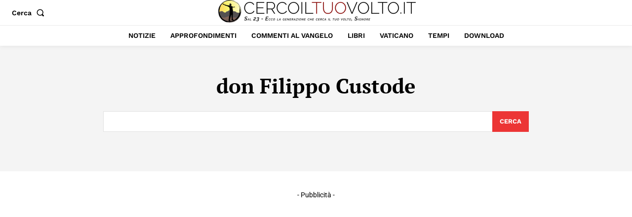

--- FILE ---
content_type: application/javascript; charset=utf-8
request_url: https://fundingchoicesmessages.google.com/f/AGSKWxURRpMqgILjtIugtGXe-t4NI_vx4-5pa_lgSGj2Kjbzt7VQK1Bt9F6c2eVPJCxPiPfhE09dYPZ9lNT_LYO-3Nadceg8foFSdm8AUJKPL_Okw2rWfOFRCjWQ8Ga9aUIAhwZGNCrINRwzitgazq5qDHOLfkBF9iphhN-3eIcS8qf_l84pYJRtgpgCj7pf/_/120-600./ads.bmp?/showadcode.webrtc,domain=hdmoza.com/ad-header.
body_size: -1291
content:
window['461df8b1-aaf9-4c55-a4c1-b36d546147fc'] = true;